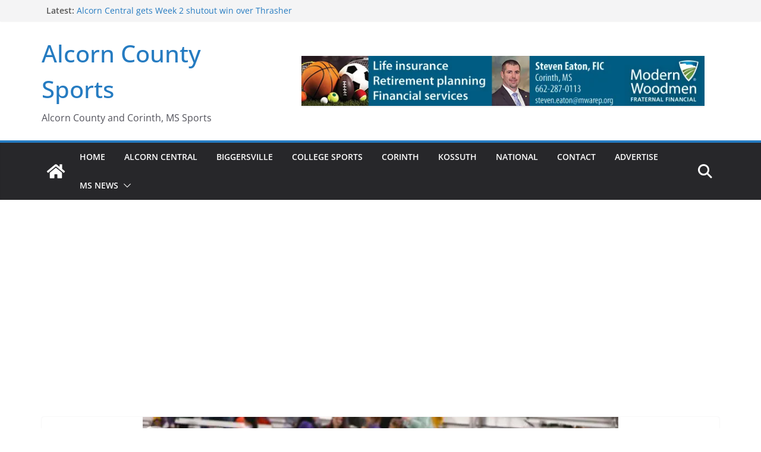

--- FILE ---
content_type: text/html; charset=utf-8
request_url: https://www.google.com/recaptcha/api2/anchor?ar=1&k=6Lf5XCUqAAAAAH4rnShyl0O9a44JTMNk1VZaZ9tt&co=aHR0cHM6Ly9hbGNvcm5zcG9ydHNtcy5jb206NDQz&hl=en&v=jdMmXeCQEkPbnFDy9T04NbgJ&size=normal&anchor-ms=20000&execute-ms=15000&cb=c01qf1vsb98
body_size: 47318
content:
<!DOCTYPE HTML><html dir="ltr" lang="en"><head><meta http-equiv="Content-Type" content="text/html; charset=UTF-8">
<meta http-equiv="X-UA-Compatible" content="IE=edge">
<title>reCAPTCHA</title>
<style type="text/css">
/* cyrillic-ext */
@font-face {
  font-family: 'Roboto';
  font-style: normal;
  font-weight: 400;
  font-stretch: 100%;
  src: url(//fonts.gstatic.com/s/roboto/v48/KFO7CnqEu92Fr1ME7kSn66aGLdTylUAMa3GUBHMdazTgWw.woff2) format('woff2');
  unicode-range: U+0460-052F, U+1C80-1C8A, U+20B4, U+2DE0-2DFF, U+A640-A69F, U+FE2E-FE2F;
}
/* cyrillic */
@font-face {
  font-family: 'Roboto';
  font-style: normal;
  font-weight: 400;
  font-stretch: 100%;
  src: url(//fonts.gstatic.com/s/roboto/v48/KFO7CnqEu92Fr1ME7kSn66aGLdTylUAMa3iUBHMdazTgWw.woff2) format('woff2');
  unicode-range: U+0301, U+0400-045F, U+0490-0491, U+04B0-04B1, U+2116;
}
/* greek-ext */
@font-face {
  font-family: 'Roboto';
  font-style: normal;
  font-weight: 400;
  font-stretch: 100%;
  src: url(//fonts.gstatic.com/s/roboto/v48/KFO7CnqEu92Fr1ME7kSn66aGLdTylUAMa3CUBHMdazTgWw.woff2) format('woff2');
  unicode-range: U+1F00-1FFF;
}
/* greek */
@font-face {
  font-family: 'Roboto';
  font-style: normal;
  font-weight: 400;
  font-stretch: 100%;
  src: url(//fonts.gstatic.com/s/roboto/v48/KFO7CnqEu92Fr1ME7kSn66aGLdTylUAMa3-UBHMdazTgWw.woff2) format('woff2');
  unicode-range: U+0370-0377, U+037A-037F, U+0384-038A, U+038C, U+038E-03A1, U+03A3-03FF;
}
/* math */
@font-face {
  font-family: 'Roboto';
  font-style: normal;
  font-weight: 400;
  font-stretch: 100%;
  src: url(//fonts.gstatic.com/s/roboto/v48/KFO7CnqEu92Fr1ME7kSn66aGLdTylUAMawCUBHMdazTgWw.woff2) format('woff2');
  unicode-range: U+0302-0303, U+0305, U+0307-0308, U+0310, U+0312, U+0315, U+031A, U+0326-0327, U+032C, U+032F-0330, U+0332-0333, U+0338, U+033A, U+0346, U+034D, U+0391-03A1, U+03A3-03A9, U+03B1-03C9, U+03D1, U+03D5-03D6, U+03F0-03F1, U+03F4-03F5, U+2016-2017, U+2034-2038, U+203C, U+2040, U+2043, U+2047, U+2050, U+2057, U+205F, U+2070-2071, U+2074-208E, U+2090-209C, U+20D0-20DC, U+20E1, U+20E5-20EF, U+2100-2112, U+2114-2115, U+2117-2121, U+2123-214F, U+2190, U+2192, U+2194-21AE, U+21B0-21E5, U+21F1-21F2, U+21F4-2211, U+2213-2214, U+2216-22FF, U+2308-230B, U+2310, U+2319, U+231C-2321, U+2336-237A, U+237C, U+2395, U+239B-23B7, U+23D0, U+23DC-23E1, U+2474-2475, U+25AF, U+25B3, U+25B7, U+25BD, U+25C1, U+25CA, U+25CC, U+25FB, U+266D-266F, U+27C0-27FF, U+2900-2AFF, U+2B0E-2B11, U+2B30-2B4C, U+2BFE, U+3030, U+FF5B, U+FF5D, U+1D400-1D7FF, U+1EE00-1EEFF;
}
/* symbols */
@font-face {
  font-family: 'Roboto';
  font-style: normal;
  font-weight: 400;
  font-stretch: 100%;
  src: url(//fonts.gstatic.com/s/roboto/v48/KFO7CnqEu92Fr1ME7kSn66aGLdTylUAMaxKUBHMdazTgWw.woff2) format('woff2');
  unicode-range: U+0001-000C, U+000E-001F, U+007F-009F, U+20DD-20E0, U+20E2-20E4, U+2150-218F, U+2190, U+2192, U+2194-2199, U+21AF, U+21E6-21F0, U+21F3, U+2218-2219, U+2299, U+22C4-22C6, U+2300-243F, U+2440-244A, U+2460-24FF, U+25A0-27BF, U+2800-28FF, U+2921-2922, U+2981, U+29BF, U+29EB, U+2B00-2BFF, U+4DC0-4DFF, U+FFF9-FFFB, U+10140-1018E, U+10190-1019C, U+101A0, U+101D0-101FD, U+102E0-102FB, U+10E60-10E7E, U+1D2C0-1D2D3, U+1D2E0-1D37F, U+1F000-1F0FF, U+1F100-1F1AD, U+1F1E6-1F1FF, U+1F30D-1F30F, U+1F315, U+1F31C, U+1F31E, U+1F320-1F32C, U+1F336, U+1F378, U+1F37D, U+1F382, U+1F393-1F39F, U+1F3A7-1F3A8, U+1F3AC-1F3AF, U+1F3C2, U+1F3C4-1F3C6, U+1F3CA-1F3CE, U+1F3D4-1F3E0, U+1F3ED, U+1F3F1-1F3F3, U+1F3F5-1F3F7, U+1F408, U+1F415, U+1F41F, U+1F426, U+1F43F, U+1F441-1F442, U+1F444, U+1F446-1F449, U+1F44C-1F44E, U+1F453, U+1F46A, U+1F47D, U+1F4A3, U+1F4B0, U+1F4B3, U+1F4B9, U+1F4BB, U+1F4BF, U+1F4C8-1F4CB, U+1F4D6, U+1F4DA, U+1F4DF, U+1F4E3-1F4E6, U+1F4EA-1F4ED, U+1F4F7, U+1F4F9-1F4FB, U+1F4FD-1F4FE, U+1F503, U+1F507-1F50B, U+1F50D, U+1F512-1F513, U+1F53E-1F54A, U+1F54F-1F5FA, U+1F610, U+1F650-1F67F, U+1F687, U+1F68D, U+1F691, U+1F694, U+1F698, U+1F6AD, U+1F6B2, U+1F6B9-1F6BA, U+1F6BC, U+1F6C6-1F6CF, U+1F6D3-1F6D7, U+1F6E0-1F6EA, U+1F6F0-1F6F3, U+1F6F7-1F6FC, U+1F700-1F7FF, U+1F800-1F80B, U+1F810-1F847, U+1F850-1F859, U+1F860-1F887, U+1F890-1F8AD, U+1F8B0-1F8BB, U+1F8C0-1F8C1, U+1F900-1F90B, U+1F93B, U+1F946, U+1F984, U+1F996, U+1F9E9, U+1FA00-1FA6F, U+1FA70-1FA7C, U+1FA80-1FA89, U+1FA8F-1FAC6, U+1FACE-1FADC, U+1FADF-1FAE9, U+1FAF0-1FAF8, U+1FB00-1FBFF;
}
/* vietnamese */
@font-face {
  font-family: 'Roboto';
  font-style: normal;
  font-weight: 400;
  font-stretch: 100%;
  src: url(//fonts.gstatic.com/s/roboto/v48/KFO7CnqEu92Fr1ME7kSn66aGLdTylUAMa3OUBHMdazTgWw.woff2) format('woff2');
  unicode-range: U+0102-0103, U+0110-0111, U+0128-0129, U+0168-0169, U+01A0-01A1, U+01AF-01B0, U+0300-0301, U+0303-0304, U+0308-0309, U+0323, U+0329, U+1EA0-1EF9, U+20AB;
}
/* latin-ext */
@font-face {
  font-family: 'Roboto';
  font-style: normal;
  font-weight: 400;
  font-stretch: 100%;
  src: url(//fonts.gstatic.com/s/roboto/v48/KFO7CnqEu92Fr1ME7kSn66aGLdTylUAMa3KUBHMdazTgWw.woff2) format('woff2');
  unicode-range: U+0100-02BA, U+02BD-02C5, U+02C7-02CC, U+02CE-02D7, U+02DD-02FF, U+0304, U+0308, U+0329, U+1D00-1DBF, U+1E00-1E9F, U+1EF2-1EFF, U+2020, U+20A0-20AB, U+20AD-20C0, U+2113, U+2C60-2C7F, U+A720-A7FF;
}
/* latin */
@font-face {
  font-family: 'Roboto';
  font-style: normal;
  font-weight: 400;
  font-stretch: 100%;
  src: url(//fonts.gstatic.com/s/roboto/v48/KFO7CnqEu92Fr1ME7kSn66aGLdTylUAMa3yUBHMdazQ.woff2) format('woff2');
  unicode-range: U+0000-00FF, U+0131, U+0152-0153, U+02BB-02BC, U+02C6, U+02DA, U+02DC, U+0304, U+0308, U+0329, U+2000-206F, U+20AC, U+2122, U+2191, U+2193, U+2212, U+2215, U+FEFF, U+FFFD;
}
/* cyrillic-ext */
@font-face {
  font-family: 'Roboto';
  font-style: normal;
  font-weight: 500;
  font-stretch: 100%;
  src: url(//fonts.gstatic.com/s/roboto/v48/KFO7CnqEu92Fr1ME7kSn66aGLdTylUAMa3GUBHMdazTgWw.woff2) format('woff2');
  unicode-range: U+0460-052F, U+1C80-1C8A, U+20B4, U+2DE0-2DFF, U+A640-A69F, U+FE2E-FE2F;
}
/* cyrillic */
@font-face {
  font-family: 'Roboto';
  font-style: normal;
  font-weight: 500;
  font-stretch: 100%;
  src: url(//fonts.gstatic.com/s/roboto/v48/KFO7CnqEu92Fr1ME7kSn66aGLdTylUAMa3iUBHMdazTgWw.woff2) format('woff2');
  unicode-range: U+0301, U+0400-045F, U+0490-0491, U+04B0-04B1, U+2116;
}
/* greek-ext */
@font-face {
  font-family: 'Roboto';
  font-style: normal;
  font-weight: 500;
  font-stretch: 100%;
  src: url(//fonts.gstatic.com/s/roboto/v48/KFO7CnqEu92Fr1ME7kSn66aGLdTylUAMa3CUBHMdazTgWw.woff2) format('woff2');
  unicode-range: U+1F00-1FFF;
}
/* greek */
@font-face {
  font-family: 'Roboto';
  font-style: normal;
  font-weight: 500;
  font-stretch: 100%;
  src: url(//fonts.gstatic.com/s/roboto/v48/KFO7CnqEu92Fr1ME7kSn66aGLdTylUAMa3-UBHMdazTgWw.woff2) format('woff2');
  unicode-range: U+0370-0377, U+037A-037F, U+0384-038A, U+038C, U+038E-03A1, U+03A3-03FF;
}
/* math */
@font-face {
  font-family: 'Roboto';
  font-style: normal;
  font-weight: 500;
  font-stretch: 100%;
  src: url(//fonts.gstatic.com/s/roboto/v48/KFO7CnqEu92Fr1ME7kSn66aGLdTylUAMawCUBHMdazTgWw.woff2) format('woff2');
  unicode-range: U+0302-0303, U+0305, U+0307-0308, U+0310, U+0312, U+0315, U+031A, U+0326-0327, U+032C, U+032F-0330, U+0332-0333, U+0338, U+033A, U+0346, U+034D, U+0391-03A1, U+03A3-03A9, U+03B1-03C9, U+03D1, U+03D5-03D6, U+03F0-03F1, U+03F4-03F5, U+2016-2017, U+2034-2038, U+203C, U+2040, U+2043, U+2047, U+2050, U+2057, U+205F, U+2070-2071, U+2074-208E, U+2090-209C, U+20D0-20DC, U+20E1, U+20E5-20EF, U+2100-2112, U+2114-2115, U+2117-2121, U+2123-214F, U+2190, U+2192, U+2194-21AE, U+21B0-21E5, U+21F1-21F2, U+21F4-2211, U+2213-2214, U+2216-22FF, U+2308-230B, U+2310, U+2319, U+231C-2321, U+2336-237A, U+237C, U+2395, U+239B-23B7, U+23D0, U+23DC-23E1, U+2474-2475, U+25AF, U+25B3, U+25B7, U+25BD, U+25C1, U+25CA, U+25CC, U+25FB, U+266D-266F, U+27C0-27FF, U+2900-2AFF, U+2B0E-2B11, U+2B30-2B4C, U+2BFE, U+3030, U+FF5B, U+FF5D, U+1D400-1D7FF, U+1EE00-1EEFF;
}
/* symbols */
@font-face {
  font-family: 'Roboto';
  font-style: normal;
  font-weight: 500;
  font-stretch: 100%;
  src: url(//fonts.gstatic.com/s/roboto/v48/KFO7CnqEu92Fr1ME7kSn66aGLdTylUAMaxKUBHMdazTgWw.woff2) format('woff2');
  unicode-range: U+0001-000C, U+000E-001F, U+007F-009F, U+20DD-20E0, U+20E2-20E4, U+2150-218F, U+2190, U+2192, U+2194-2199, U+21AF, U+21E6-21F0, U+21F3, U+2218-2219, U+2299, U+22C4-22C6, U+2300-243F, U+2440-244A, U+2460-24FF, U+25A0-27BF, U+2800-28FF, U+2921-2922, U+2981, U+29BF, U+29EB, U+2B00-2BFF, U+4DC0-4DFF, U+FFF9-FFFB, U+10140-1018E, U+10190-1019C, U+101A0, U+101D0-101FD, U+102E0-102FB, U+10E60-10E7E, U+1D2C0-1D2D3, U+1D2E0-1D37F, U+1F000-1F0FF, U+1F100-1F1AD, U+1F1E6-1F1FF, U+1F30D-1F30F, U+1F315, U+1F31C, U+1F31E, U+1F320-1F32C, U+1F336, U+1F378, U+1F37D, U+1F382, U+1F393-1F39F, U+1F3A7-1F3A8, U+1F3AC-1F3AF, U+1F3C2, U+1F3C4-1F3C6, U+1F3CA-1F3CE, U+1F3D4-1F3E0, U+1F3ED, U+1F3F1-1F3F3, U+1F3F5-1F3F7, U+1F408, U+1F415, U+1F41F, U+1F426, U+1F43F, U+1F441-1F442, U+1F444, U+1F446-1F449, U+1F44C-1F44E, U+1F453, U+1F46A, U+1F47D, U+1F4A3, U+1F4B0, U+1F4B3, U+1F4B9, U+1F4BB, U+1F4BF, U+1F4C8-1F4CB, U+1F4D6, U+1F4DA, U+1F4DF, U+1F4E3-1F4E6, U+1F4EA-1F4ED, U+1F4F7, U+1F4F9-1F4FB, U+1F4FD-1F4FE, U+1F503, U+1F507-1F50B, U+1F50D, U+1F512-1F513, U+1F53E-1F54A, U+1F54F-1F5FA, U+1F610, U+1F650-1F67F, U+1F687, U+1F68D, U+1F691, U+1F694, U+1F698, U+1F6AD, U+1F6B2, U+1F6B9-1F6BA, U+1F6BC, U+1F6C6-1F6CF, U+1F6D3-1F6D7, U+1F6E0-1F6EA, U+1F6F0-1F6F3, U+1F6F7-1F6FC, U+1F700-1F7FF, U+1F800-1F80B, U+1F810-1F847, U+1F850-1F859, U+1F860-1F887, U+1F890-1F8AD, U+1F8B0-1F8BB, U+1F8C0-1F8C1, U+1F900-1F90B, U+1F93B, U+1F946, U+1F984, U+1F996, U+1F9E9, U+1FA00-1FA6F, U+1FA70-1FA7C, U+1FA80-1FA89, U+1FA8F-1FAC6, U+1FACE-1FADC, U+1FADF-1FAE9, U+1FAF0-1FAF8, U+1FB00-1FBFF;
}
/* vietnamese */
@font-face {
  font-family: 'Roboto';
  font-style: normal;
  font-weight: 500;
  font-stretch: 100%;
  src: url(//fonts.gstatic.com/s/roboto/v48/KFO7CnqEu92Fr1ME7kSn66aGLdTylUAMa3OUBHMdazTgWw.woff2) format('woff2');
  unicode-range: U+0102-0103, U+0110-0111, U+0128-0129, U+0168-0169, U+01A0-01A1, U+01AF-01B0, U+0300-0301, U+0303-0304, U+0308-0309, U+0323, U+0329, U+1EA0-1EF9, U+20AB;
}
/* latin-ext */
@font-face {
  font-family: 'Roboto';
  font-style: normal;
  font-weight: 500;
  font-stretch: 100%;
  src: url(//fonts.gstatic.com/s/roboto/v48/KFO7CnqEu92Fr1ME7kSn66aGLdTylUAMa3KUBHMdazTgWw.woff2) format('woff2');
  unicode-range: U+0100-02BA, U+02BD-02C5, U+02C7-02CC, U+02CE-02D7, U+02DD-02FF, U+0304, U+0308, U+0329, U+1D00-1DBF, U+1E00-1E9F, U+1EF2-1EFF, U+2020, U+20A0-20AB, U+20AD-20C0, U+2113, U+2C60-2C7F, U+A720-A7FF;
}
/* latin */
@font-face {
  font-family: 'Roboto';
  font-style: normal;
  font-weight: 500;
  font-stretch: 100%;
  src: url(//fonts.gstatic.com/s/roboto/v48/KFO7CnqEu92Fr1ME7kSn66aGLdTylUAMa3yUBHMdazQ.woff2) format('woff2');
  unicode-range: U+0000-00FF, U+0131, U+0152-0153, U+02BB-02BC, U+02C6, U+02DA, U+02DC, U+0304, U+0308, U+0329, U+2000-206F, U+20AC, U+2122, U+2191, U+2193, U+2212, U+2215, U+FEFF, U+FFFD;
}
/* cyrillic-ext */
@font-face {
  font-family: 'Roboto';
  font-style: normal;
  font-weight: 900;
  font-stretch: 100%;
  src: url(//fonts.gstatic.com/s/roboto/v48/KFO7CnqEu92Fr1ME7kSn66aGLdTylUAMa3GUBHMdazTgWw.woff2) format('woff2');
  unicode-range: U+0460-052F, U+1C80-1C8A, U+20B4, U+2DE0-2DFF, U+A640-A69F, U+FE2E-FE2F;
}
/* cyrillic */
@font-face {
  font-family: 'Roboto';
  font-style: normal;
  font-weight: 900;
  font-stretch: 100%;
  src: url(//fonts.gstatic.com/s/roboto/v48/KFO7CnqEu92Fr1ME7kSn66aGLdTylUAMa3iUBHMdazTgWw.woff2) format('woff2');
  unicode-range: U+0301, U+0400-045F, U+0490-0491, U+04B0-04B1, U+2116;
}
/* greek-ext */
@font-face {
  font-family: 'Roboto';
  font-style: normal;
  font-weight: 900;
  font-stretch: 100%;
  src: url(//fonts.gstatic.com/s/roboto/v48/KFO7CnqEu92Fr1ME7kSn66aGLdTylUAMa3CUBHMdazTgWw.woff2) format('woff2');
  unicode-range: U+1F00-1FFF;
}
/* greek */
@font-face {
  font-family: 'Roboto';
  font-style: normal;
  font-weight: 900;
  font-stretch: 100%;
  src: url(//fonts.gstatic.com/s/roboto/v48/KFO7CnqEu92Fr1ME7kSn66aGLdTylUAMa3-UBHMdazTgWw.woff2) format('woff2');
  unicode-range: U+0370-0377, U+037A-037F, U+0384-038A, U+038C, U+038E-03A1, U+03A3-03FF;
}
/* math */
@font-face {
  font-family: 'Roboto';
  font-style: normal;
  font-weight: 900;
  font-stretch: 100%;
  src: url(//fonts.gstatic.com/s/roboto/v48/KFO7CnqEu92Fr1ME7kSn66aGLdTylUAMawCUBHMdazTgWw.woff2) format('woff2');
  unicode-range: U+0302-0303, U+0305, U+0307-0308, U+0310, U+0312, U+0315, U+031A, U+0326-0327, U+032C, U+032F-0330, U+0332-0333, U+0338, U+033A, U+0346, U+034D, U+0391-03A1, U+03A3-03A9, U+03B1-03C9, U+03D1, U+03D5-03D6, U+03F0-03F1, U+03F4-03F5, U+2016-2017, U+2034-2038, U+203C, U+2040, U+2043, U+2047, U+2050, U+2057, U+205F, U+2070-2071, U+2074-208E, U+2090-209C, U+20D0-20DC, U+20E1, U+20E5-20EF, U+2100-2112, U+2114-2115, U+2117-2121, U+2123-214F, U+2190, U+2192, U+2194-21AE, U+21B0-21E5, U+21F1-21F2, U+21F4-2211, U+2213-2214, U+2216-22FF, U+2308-230B, U+2310, U+2319, U+231C-2321, U+2336-237A, U+237C, U+2395, U+239B-23B7, U+23D0, U+23DC-23E1, U+2474-2475, U+25AF, U+25B3, U+25B7, U+25BD, U+25C1, U+25CA, U+25CC, U+25FB, U+266D-266F, U+27C0-27FF, U+2900-2AFF, U+2B0E-2B11, U+2B30-2B4C, U+2BFE, U+3030, U+FF5B, U+FF5D, U+1D400-1D7FF, U+1EE00-1EEFF;
}
/* symbols */
@font-face {
  font-family: 'Roboto';
  font-style: normal;
  font-weight: 900;
  font-stretch: 100%;
  src: url(//fonts.gstatic.com/s/roboto/v48/KFO7CnqEu92Fr1ME7kSn66aGLdTylUAMaxKUBHMdazTgWw.woff2) format('woff2');
  unicode-range: U+0001-000C, U+000E-001F, U+007F-009F, U+20DD-20E0, U+20E2-20E4, U+2150-218F, U+2190, U+2192, U+2194-2199, U+21AF, U+21E6-21F0, U+21F3, U+2218-2219, U+2299, U+22C4-22C6, U+2300-243F, U+2440-244A, U+2460-24FF, U+25A0-27BF, U+2800-28FF, U+2921-2922, U+2981, U+29BF, U+29EB, U+2B00-2BFF, U+4DC0-4DFF, U+FFF9-FFFB, U+10140-1018E, U+10190-1019C, U+101A0, U+101D0-101FD, U+102E0-102FB, U+10E60-10E7E, U+1D2C0-1D2D3, U+1D2E0-1D37F, U+1F000-1F0FF, U+1F100-1F1AD, U+1F1E6-1F1FF, U+1F30D-1F30F, U+1F315, U+1F31C, U+1F31E, U+1F320-1F32C, U+1F336, U+1F378, U+1F37D, U+1F382, U+1F393-1F39F, U+1F3A7-1F3A8, U+1F3AC-1F3AF, U+1F3C2, U+1F3C4-1F3C6, U+1F3CA-1F3CE, U+1F3D4-1F3E0, U+1F3ED, U+1F3F1-1F3F3, U+1F3F5-1F3F7, U+1F408, U+1F415, U+1F41F, U+1F426, U+1F43F, U+1F441-1F442, U+1F444, U+1F446-1F449, U+1F44C-1F44E, U+1F453, U+1F46A, U+1F47D, U+1F4A3, U+1F4B0, U+1F4B3, U+1F4B9, U+1F4BB, U+1F4BF, U+1F4C8-1F4CB, U+1F4D6, U+1F4DA, U+1F4DF, U+1F4E3-1F4E6, U+1F4EA-1F4ED, U+1F4F7, U+1F4F9-1F4FB, U+1F4FD-1F4FE, U+1F503, U+1F507-1F50B, U+1F50D, U+1F512-1F513, U+1F53E-1F54A, U+1F54F-1F5FA, U+1F610, U+1F650-1F67F, U+1F687, U+1F68D, U+1F691, U+1F694, U+1F698, U+1F6AD, U+1F6B2, U+1F6B9-1F6BA, U+1F6BC, U+1F6C6-1F6CF, U+1F6D3-1F6D7, U+1F6E0-1F6EA, U+1F6F0-1F6F3, U+1F6F7-1F6FC, U+1F700-1F7FF, U+1F800-1F80B, U+1F810-1F847, U+1F850-1F859, U+1F860-1F887, U+1F890-1F8AD, U+1F8B0-1F8BB, U+1F8C0-1F8C1, U+1F900-1F90B, U+1F93B, U+1F946, U+1F984, U+1F996, U+1F9E9, U+1FA00-1FA6F, U+1FA70-1FA7C, U+1FA80-1FA89, U+1FA8F-1FAC6, U+1FACE-1FADC, U+1FADF-1FAE9, U+1FAF0-1FAF8, U+1FB00-1FBFF;
}
/* vietnamese */
@font-face {
  font-family: 'Roboto';
  font-style: normal;
  font-weight: 900;
  font-stretch: 100%;
  src: url(//fonts.gstatic.com/s/roboto/v48/KFO7CnqEu92Fr1ME7kSn66aGLdTylUAMa3OUBHMdazTgWw.woff2) format('woff2');
  unicode-range: U+0102-0103, U+0110-0111, U+0128-0129, U+0168-0169, U+01A0-01A1, U+01AF-01B0, U+0300-0301, U+0303-0304, U+0308-0309, U+0323, U+0329, U+1EA0-1EF9, U+20AB;
}
/* latin-ext */
@font-face {
  font-family: 'Roboto';
  font-style: normal;
  font-weight: 900;
  font-stretch: 100%;
  src: url(//fonts.gstatic.com/s/roboto/v48/KFO7CnqEu92Fr1ME7kSn66aGLdTylUAMa3KUBHMdazTgWw.woff2) format('woff2');
  unicode-range: U+0100-02BA, U+02BD-02C5, U+02C7-02CC, U+02CE-02D7, U+02DD-02FF, U+0304, U+0308, U+0329, U+1D00-1DBF, U+1E00-1E9F, U+1EF2-1EFF, U+2020, U+20A0-20AB, U+20AD-20C0, U+2113, U+2C60-2C7F, U+A720-A7FF;
}
/* latin */
@font-face {
  font-family: 'Roboto';
  font-style: normal;
  font-weight: 900;
  font-stretch: 100%;
  src: url(//fonts.gstatic.com/s/roboto/v48/KFO7CnqEu92Fr1ME7kSn66aGLdTylUAMa3yUBHMdazQ.woff2) format('woff2');
  unicode-range: U+0000-00FF, U+0131, U+0152-0153, U+02BB-02BC, U+02C6, U+02DA, U+02DC, U+0304, U+0308, U+0329, U+2000-206F, U+20AC, U+2122, U+2191, U+2193, U+2212, U+2215, U+FEFF, U+FFFD;
}

</style>
<link rel="stylesheet" type="text/css" href="https://www.gstatic.com/recaptcha/releases/jdMmXeCQEkPbnFDy9T04NbgJ/styles__ltr.css">
<script nonce="Z-j-dI_ExnmOhtOKSaLMIQ" type="text/javascript">window['__recaptcha_api'] = 'https://www.google.com/recaptcha/api2/';</script>
<script type="text/javascript" src="https://www.gstatic.com/recaptcha/releases/jdMmXeCQEkPbnFDy9T04NbgJ/recaptcha__en.js" nonce="Z-j-dI_ExnmOhtOKSaLMIQ">
      
    </script></head>
<body><div id="rc-anchor-alert" class="rc-anchor-alert"></div>
<input type="hidden" id="recaptcha-token" value="[base64]">
<script type="text/javascript" nonce="Z-j-dI_ExnmOhtOKSaLMIQ">
      recaptcha.anchor.Main.init("[\x22ainput\x22,[\x22bgdata\x22,\x22\x22,\[base64]/[base64]/[base64]/[base64]/[base64]/[base64]/[base64]/[base64]/[base64]/[base64]/[base64]/[base64]/[base64]/[base64]/[base64]\\u003d\\u003d\x22,\[base64]\x22,\x22wrMXMMOyI8OYw5nDrCLCtsOEwqHCuGbDpD01b8O4ScKZY8Khw5gfwq/[base64]/CsVDCjsKWwo0dwrHDmnHCnFJvwoQEw7TDvBsXwoQrw5jCl0vCvSFVMW5QSTh5wrXCjcOLIMKkViABb8OTwp/CmsO4w73CrsOTwrcFPSnDqz8Zw5AsR8OfwpHDukzDncK3w5wkw5HCgcKJaAHCtcKlw4XDuWktOHXChMOHwpZnCF5odMOcw7zCgMOTGHIZwq/Cv8Odw6bCqMKlwrshGMO7bMOgw4Mcw5fDnHx/bTRxFcOBVGHCv8OaTmB8w4jCqMKZw55dNQHCohfCq8OlKsOBaRnCny9Qw5ggKm/DkMOaYMK5A0xGdsKDHFdDwrI8w6jCtsOFQzfCt2pJw5jDhsOTwrMgwp3DrsOWwpjDi1vDsQdzwrTCr8OJwoIHCWhPw6Fgw7gHw6PCtlJhaVHCmizDiThWHBw/FcO0W2kFwr90fz1tXS/[base64]/[base64]/Di3Qww4pLHQgrUC9CwrFhw4bCvwLDswLCjUt3w4McwpA3w6FVX8KoIX3DlkjDtsKYwo5HMUlowq/ClyY1VcOTSsK6KMO4ARkHBsKJCg59wr0vwoBtcsK4wpLCp8Kka8OHw7HDtEB8HEDCn3DDlcKJQGTDjsO+XidRNMO2wrU3IVrDvgvCpg7Dv8K3OkvCmMO4wp8JJzc/[base64]/Chz3DtMOGw5XDgMKrQ8KMw7XDnAwBAsO8w6AsM043wqjDvTDDgi8iJGTCmlPDrRhVbMOzOykKwqULw5l4wq/[base64]/DhA9vXwfCs0DDv8KcBgfCiVl/w6/CvMO1w7TCtkk6w6JDJFLChiFZw6HCkMOrEsOPORAFBkTCiRTCtcOpwofDiMOowonDmcO0woxmw5jCs8O/WxhiwpJOwo/Cj3LDhsK+w499XcOjw6A1CMOrw6ZXw6wAFlHDu8ORB8OqUMOtwojDtsOUw6R3cmU5w43Do2dfbXvCgsOxAh93w4nDhsK9wqxGSMOoMFB2E8KBJcO/wqfCjsKBIcKKwo/CtcK9b8KSGcOvQTVhw7UaeSUcScOKK1JoWDrCmcKBwqcmV2JdKcKMw63CpREtBzJ6K8KZw7HCjcOMwqnDssKTJMOXw6fDvMK/V1PCrcOZw4nCu8KmwqJBVcO+wrbCuH7DiTPCksOyw6vDv17DjUoeLGo2w5M2AcOiAMKGw6tuw4oewp/Dr8O3w6YGw4TDlG8lw7o5U8KGGRnDtAZhw6Bxwop7ZQjDjjIUwpYRcMO+woMvBMO/woorw4d5R8KudWoSD8KPOsKNXn4Cw4VTXlfDpMO/BcKVw6XChj/DkEjCp8O/w77Du3dVbsOLw63CpMOhfMOiwpVRwrnCrsOJeMKabsOBw4zDvsOXAGA0woofP8KCNcO+w5PDmsKVKRRcYsKxRcOEw4wZwrLDj8OcKsKOZcKwPkfDqMKDwqxkZMKtLRpIN8O+w4t9wocoW8OPEcOVw59dwoBcw7TDrsOyHwrDhMOpwpE3Dz/DuMOSP8OkZ3/Ck0rCoMOTPmkxIMKiMcOYIDQucMO7AcOVW8KaAsO2KzQ1KEUTRMO3RSgrf2jDl2A2w54Ff1pZHMO9HlPCh3UAw7VXw4MCbV5jwp3ChcKIZzN9wp9swohNw5TDnmTDu0nDncOffgTDgk3CtcOQGcKhw7QwdsKAOT3Dt8ODw6/DhGHDnEPDhVwTwqrCi03DiMOjQcOZDyF5AyrCv8KBwrU7w7xqw5YVw4vDtMKlL8K3dMK+w7RZfTZNdcOFTHMtwpA7AkRDwqBKwoliZS8mJzxUwpPDti7DrUzDhcO6w682w4vCuEPCmMOFECbDi1hNw6HDvB1NPDXDmTBhw57DlGU5wqHCpcO5w63DlyHDum/CoEBEOwEQw5DCuBggwoHCmcK8wqXDtl4Cwqo+Dk/CryNFwp/[base64]/[base64]/d8K6w6nDrw7CssOMccKfAmHDr8OQQh5zwpvDs8KzY07CmR8cwoDDkFJ8InV9PHZnwr9BdD5dw6zCjQtIUHDDj07DsMOIwqpxw6zDo8OmGsOwwrc5wo/CjTVCwqPDgVvClyFnw6Vkw4JoS8KnNcO2Q8KZw4huw7jCjQVJwo7DmUNFw70Jwo5FJMO4wp8jMsK/csO2wptnAMKgDVLCsizCtMKMw7IrIsO8w5/DoFzDtMOCaMOEJsOcwoY1NGBVwpN1w63CnsOIwrkBw5peFDQbHynDscKcVsKzwrjDqsKPw74Kwq5WDcOIKj3CpsKTw7nChcO4wo0gMsKNeTfCpsKqwpjDhFN/J8OBIyvDon7CsMOzJzo5w5ZdFcO+wpfCgWVID3Rtwq7CkA/DisKGw5bCu2TCssOHN2vDsUYzwrFww4TCkELDisKAwoLCmsK8OEwrL8OqV38Sw4/DtMO9SQgFw4ARwpbCjcKATVgYGcOiwqEeOcKvIHpywobDp8KYwrttd8K+a8KTwr4fw4svWMOkw5sJw4/CkMOWOUzDrcK4w6ZCw5M9w4HDscOjMX9+QMOgB8OxTijDizbDhMKawo8EwpNjwqrCgFEUWHXCsMKKwq/DuMK7w5XCkiQtRkkBw4gKwrLCvEEtCn3CrEnDusOcw57DsyPCn8OvVnPCk8KlGRbDiMO4w6wmecOQw5XCoXTDvsOZEMKzYcKHwpvDqRTCo8KUdsKLw6nDmQhJwpNWc8OHwrbDkEQ+wr8/wqfCnE/CsA4Tw6bCpk7DhFBIM8OzZzXClyhhP8KATEUGXcOdS8KkFVTCiQXDqsO1f25gw6xiwocRNMK8w4nCjsOeTlHCj8KIw4gSw6B2wqJ0ZUnDtsO5wpkxwoHDhR3CvQXCocO5EMKcbwY/[base64]/w6Fyw67CtcKtfcOjOjl6wqZIK19zwpFLwrrCvALCiyzChcKvwprDvMKZRjXDg8KFSVxEw7/CrDc+wrgjaiNZw5bDssOiw4bDvsK7dMKxwprCp8ODA8OuW8OhRsOZwr8hRcK4D8KfFcOoIGLCtm7CuVjCusOxeUHCjsKHV2nDjMOqEsKJacKaJ8O7wobDsTbDqMOxwqsLE8KgcsOQGURQRcOnw5/Ck8Klw74Zw57DuDfCgcKbNSjDg8K8Yl1/[base64]/w7Rjw4zCjkXCtcOawqrCuw5XfcOCwpdlw5w+w6kuQWLDvnlXQz/CuMO7wr/Cv0B8wrYqw6wGwpPCrcOBasKfFm3DvMOXwq/[base64]/[base64]/[base64]/[base64]/w4V4VkfCisK2dTjDsMOAFsO1LVjCk8KscS4BJcOYb2jCpsKWe8KSwqfDmw9ewo3CvVclIMK7I8OtR0EuwpTDlTx/w4cBMDg0KTwuNsKRcR8+wqsIw53Clh4zYgrCsBnCrcK1ZnpWw6FrwoxWasOyM2hHw5/CkcKww7gzw5nDukTDoMOhAS0mcxoPw5cbfsOnw6PDiCcEw6fCqRAZfxvDtMOgw7bDpsOfwqASwonDri1LwprChMO8DcOlwq4wwobDjA/DosOLHgdiGcKXwrk0SEsxw4YZHWIoFMKxF8KxwoLCgMORC08fZjtqeMKYw50dwqZ8EmjDjSg5wprDsUgEwrk8w5TCmh8pfX/Dm8Otw4JZbMOwwrbDiCvDjMOlwrjDisOFasOAwrTColw6wpNufMKJwrnDoMONJSIZw7PDtiTCkcO/IE7DosOtwqrCl8OLwo/DtUXDtcK4w4PCqVQsIXs3TQFPCcKUO0kFTgRmGgnCvjPCnHlPw5TCkSFgY8Kgw7hEw6PCiyXDrifDn8KPwo9VKkt1asOVdxbCmsOwAQLDncO5w6dOwrd2GcOUw45AdcKtd3h/ZMKVwpPDviE7w6zCiUzCvmvCm1zCn8O7wpN1wonCuyfDn3dhw6Nmw5/CucOGwoJTYA/DnMOZbitBEGYJw6wzDHnDocK/UMObI0l2wqBaw6NENcKfasOVw7nDh8Ofw6rCuyR/bcKMOCXCgkZMTAMHw5E5R1AxDsKUM3wafEhAJnhfcR91OcOsGSN3wobDjHLDksKdw58Pw6bDujPDql5afMOUw7nCp10/H8KSbWHCm8O2w5wFw7TCkSgTwoXCocKjw7XDrcKDY8KSw5nDmghOTMOpwr1RwrcAwolIDXIaE3oCLcK/wqLDq8KjM8OLwq3CvTBow6PCjE1LwrRTw6Ucw5YIacOIM8OCwrwobcOsw6k8GCB8wo4DOmNBw5IxIMOIwrfDpAzDvcKVwrbDvxzCqifCk8OKI8OKesKCwpcnwqEhE8KgwqolfcK+woouw6bDiDHDumRvZT7DpCRkCcKPwqPDnMO9dm/[base64]/CjEDCuBDDksOvw7pFw7B9w711bDfCpkjDhDTDoMOHVXgSecOzAkUaSxzDj2RvTijCgEgcMMOew5hOAjIWXTvDosKwNHNRwpbDgCPDg8KFw5IWB2jDlcKJZ3LDuSAhVMKAbFo1w4bCim7DqsKvw7xpw6ESK8K5c2XCscKLwoZsf3bCmsOVNRXDpMOPesKywrjDnSc/wqzDvWQFwqhxEcKpahPCqArDoUjCpMOTB8KPwoA6CMKYBMOXW8KFIcKecQfCngEFRsKCccKnTC0nwo3DtcO9w58tBcOCbFXDv8KTw4nCvFk5fsOKw7cZwqgIwrHCpjotScKVwoxuBsOXwqEufXpmw5jDs8K/E8Kzwq3DncKJJsKJPz3Dl8OawrZ6wprDpMKiwqfDt8KmZ8OxJy0Ew7Y9T8K1ZsOOTQcJwpkrElnDtFFKOlYgwoTCmMK7wrggwoXDlMO7ejvCqz3Cu8KHGcO1wprCuW3ClMOHAcONBcOPZnNmwr1/RMKIUcOnMcKuw5TDrS/Dp8K6w7gfC8OVEWzDlHlTwpQzScK/PT9cMMOVwrZuZHjCunTDu37CpxPCrUtfw6wgwobDmlnCqBwQw6tYw57CrxnDncO3TXnCoF/CisOxwpbDlcK8MTzDpcKJw6MtwpzDhsK7w7nDoz1GFWwBwpFmw7kvKyPCrQArw4jCoMOoDR5XGMK/woTCpX5wwphfRcONwrI+WTDCmEPDhcOSZMKvTB4IMsOUwqgJwqDCsz5GMnszPChOwoDDh29lw5AVwqYYDG7CrcKIwrXClg1HQcK0OcO8wqA+MCIdwrwzM8K5V8KLYk5jNzjDsMKKw7bDjcOAbsO6w67Crwkiwr7DhsKpR8KUw49ZwonDmkQ1wpzCtcKhDsO2BcKNwo/CsMKbRMOjwrBHw4TDhMKJYRYTwrTCgENzw4JBKGlCwqvDhwrCvEHDhsOjegHCvcOxdUdachgwwokudAEKdMOjRhZ7CVAcCxV5N8O5M8O/E8KgMcKzw7oXJcONP8OPKkTDg8O9GQ/DnRPDqcOLa8ODXn1IY8K2ckrCpMOiZsOdw7ZQf8OFTGzCsjgdX8KfwrzDnnLDnMKEKjICIzHCojV3w70/ZsOww4rCuDRrwqA7wqjDnhPCvk/CgWrDrMKbwp9+JMKkJsKRw4tcwr/DozrDhsKcw5HDtcO3BMKxTcOBbDQMwpTCjBfCuBXDg2B2w6ZZw4bCi8KSw7lmHcOKA8Odw7jCvcKbWsO+w6fCsQTCpALCkT/CgF97w6lcfMKrw7BlSWQcwrvDs3tcXT/DiSnCrcOsXx11w4rCnDbDmHAvw7lYwofDjsOhwrtgXcOoCcK3ZcOxw64FwpHCmTswKsK/GsKmw57CqcKpwonDhsKRcMK2w4TCjMONw5bCm8KFw403wrJURQ0NO8Kbw73DhMO4HU1SJFwbwpx5JTzCq8OnI8KHw7nCrMOtwrrDt8OsJMKUGR7Dh8OSAMOVWgvDksK+wrx+wq/DsMOfw4LDqzDCpS/[base64]/DusKawoHDtCnCpMOyw6FCw6IZwrJjwojDr8OJwpLCkB1yVi1ISz84w57DjsOnwojCr8Kmw5LDnWXDqhEZMV5AKMK6emDDhTZAw7TCh8K3dsOJwppHQsK8wrXDqcOKwrkPw5PCuMOrw6/[base64]/[base64]/CkEJlIcKiZ8Kswqdlw751GjvCtRM9woZTGcO7NQxGw6EowqpRwqw/[base64]/DnkrDp1LDk8OaCsOswozDrsKsw4LDisKHLwNQwpx6wpPDsldZwp3DpsOMw6MAwrwXwpnCpcOech3Dqw/DncOFwroAw5c6X8Kcw4XDiEfDnMOaw57Do8KnfjTDssKJw7XDnB/DtcKQUDPDk3svw7LDv8OFwrY5AMO9w5jCjWdlw4lQw5XCosOvN8OvHTbCisOweEPDsHsOwqfCoBkewp1ow5kwf23DhGN/w41Iwoomwot5w4Zjwo1kUELCjVXCg8K6w4fCtMKbw40jw4ZDwoBrwoTCncOpDSsdw4cXwq4wwqrCozbDt8OTecKpMXrCpXMrU8O9WnZ4CMKowpjDlFnCiRYuw51zwo/[base64]/CjDRRYi3Dq8O6OMOEO8Obw7sSw4wNecOSJGNZw5zDh8OWw6rDssKrNHI/XcOMRsKpw4vDt8OmHsKrA8KuwoN7N8OuYMO9WMOPMsOkWMOkwqDCkilvwqNdXMKxbVVfJMKjwqTDpxvCngFIw5rCqynCv8KTw5rDgi/[base64]/wrXCk8K7ZW4UHMKUw6VNwqwial/CvH7Dr8KkwrbDrsOxHsKkw4fCjcO1DWgBbRN1d8KjdMKdw6vCnG3Dl0IrwrTCmMK8w5HDhCHDonLDgR/DsnXCoWQNw70Iwr8+w59TwobDn2s8w5Jcw7fCrsOICsK8wooOfMKNw4bDgkHCp3NGDXBfMMOgT0PCmsK5w6BQcQjDmMK1A8OxChNfwpd/fnZoIwFowrFRZjkOwoAEwoAHUsOHw7tRU8Ouw6zCmm9zZMKHwoLCi8KCRMOxcMKnbXrDs8O/[base64]/[base64]/[base64]/CiDk5w5QuGW5jwqgvTcO0TzVIw7PDkQrDusKfw61owrbDrsO+w7jCnzYeE8KcwozCs8OgR8KEaULCrxfDrijDlMONbMKMw4dMwrfDij0TwrQ7wqTCmTsrw6LDphjDu8KNwpTCs8K6EMKjB2hgw7zDiQIPKMKRwr8qwrh/[base64]/DjsOqbzjDim/[base64]/CjMOWw53CqMKGR8OncHTDoztsw7kYw6ZMHzbCucK2HsKdw7ByQMOJY1HCoMOKwqHCiA4Jw6N1BMK6wrdJZsK/aWQHw50VwoTDiMO3wpJuw4QSw5sOZlrDpMKNwrLCt8OmwoAHDMOiw6XCllQWwpTDosOwwqjCh10IT8ORwqQmLyFMAMOSw5rDicK5wrNcFj92w4gTwpXCnADDniZwYMO1w4zCtRHCmMKaZ8OyP8Ktwo9NwqtXMD9Ew7DDnH/CvsO8K8OSwq9cwodFC8OuwrFiw6rDkCgEKxcNR0sYw4xnI8K/[base64]/[base64]/[base64]/DlWtkbyHDrsOOwrjDpMKPdcKnw4MDdD/CmMKBRDMrw6/CgMOnw4cow7MHw6jDm8ObbwFAR8KQHsKww4jCnsKOc8Kqw6MYJsK6wobDmB1zV8OMNMOLJcO9dcK5JwzCssOLfEczZRcYw6xDNE4BIMOKwoJdJlZBw54mw4TCpRrDsBFXwotiRzTCq8KWwqAxD8OXwrkuwq/Cs0zCvDF2FVjCicKXOMO9G3HDvVPDtDYZw7LCl3lvCsKFwpVMCjHDsMOawq7Dv8Orw6TCiMOaW8KHEsKUFcONaMOPwqhwcMKveBgLw6zDu1LDucK/[base64]/G8KAworCosO6wqXDg1HDoDfCrcKwU8KcPnN6wrgQLR5MHsKww50DOMOyw7fCrsK/K38xBsK1w7PCkRFTw4HCvlrDpHMYwrFLCgFtw6HDn0UcW2rCgm90wqnCmzrClXgtw7ZiS8KMwprDvjnDlMONw5IMw6vDt3tzwrMUe8KmYMOUTcKrRlvDtClkF3gIF8O0AggMwqjCu3/DscOjw5rCqsKYTSg+w6taw613e35Pw4/[base64]/CmDcpw6rCvMKaO8K+KQ3DrzcNwrDDmcKYwqnDlsKmw65SD8Onw6AYOcKiMWMdw6XDgXotZHo8JH/DqBDDphJAfD7DtMOQw7duWMKZDTJtw4VIcsOuwrV4w7HCigMXeMKzwrshUsKdwoYvQFtVw604wqYUwpTDu8Knw4XDlV5yw6gpw5LDiiE/UcOZwqh2WcKpGnLCpRbDjFoRXMKvGWbClyJgG8KfCMKow6/CjxTDjFMJw6IKwrp3w48zw4PDgMOFw6fDg8KzRCbDgAYGGX9PJTcrwrRbwq0BwpZWw5VRGCLDqRjCucKAwoYFw79ew7/[base64]/wpTDoMO1woFdYw/[base64]/AcK1HykQBsOtw6PCiTDCm3c4wp/DpcOawq/ClMOJw77Dq8K5wqUow7/ClcK7LcO/wo/CvRQjwqAPeCnCu8KMwqnCiMKdRsOEPmPDncOwDBDDvHXCucKuwqQvUsKFw7vDjAnCgMKZMlpFHMKRNMO8wqfDnsKNwoA7wojDl28cw7rDjMKBwqxEFMOoDcKwbnTCmsOwEMKmwo84KgUNRMKBw4JqwpdQIcKsBMKIw6/CoQvChcOpL8O2bVXDjcOAZsO6GMKaw5QUwr/[base64]/DrAAKZcKyw7JtwozChMOgw6HCrHAWE3jCmsKcwoUewrLCjTNGBcKiKMKgwoZVw6g4PALDhcK/woDDmRJ9woXCgnI/[base64]/[base64]/w6hxKcOZecK5cMOpKMOMwr1Owr0Sw5LCiE4pwrTDgGJDwq3CgxlQw4TDlEZ+ckBSasKAw78UPsK8JsOnNsOuA8O+QmwpwpE5GRLDgsOXwobDpEjCjH8Iw5deNcO7AMKUwo/Dt2NmYMOpw53DthFiw4PCg8OSwpAzw5DCm8KnVT/CtsKTGnYiw5jDisKfw7o/[base64]/G1rDtMKpw6tqwpZqSlvDrnoHcsKHwpFUA8ODFxbCvMK/w57DnADDncKGwrtMw6FzQsK4NsKKw4rDn8OufBDCscKLw63Ct8OEawTCjQrDkRNzwoZuwqDDm8O2TWHDtC/DqsOzMTjDm8OjwqQGc8ODw7ghwpw1IgR8ZsKMKznCtMO/w6UJw7LCpsKGwo9VODDCgHPDpggtw6Ilwp9DEQh4woJbWxDCghVIwr/Cn8K2ThELwr1ew40lwrLDnjXCqgHCs8Osw53DnMO3KwROVcKPw63DtQnDtzU+DcKKHMOJw7kEAcKhwrfCisKgwp7DnsOCFSt4UB7Dl3fCkMOWwq/CqTUXw4zCpMOcHlPCpsKvQcO6GcOIwqvDmw3CliduRGjDsUpEwpHChTRQe8KvD8KHan/[base64]/DpFnCn8KTEEfChUHDrlBbJcO0w68Sw5fCscKPTi9VDmINKcOzw5DDssOPwr/Dq1dqw7xgbFvCuMOnI0fDhcOBwosWMMO6wprCkDwrQsK3NhHDsiTCvcKmT3Riw6d/XknDrxsWwqPCgxnDkn4KwoNpw7bDniQGDcK0dcKPwqcRw4IIwr06wrTDv8KuwpLDgyXCmcO7HSvCt8OsSMKVTkrCsgp0wrddJ8KIw7PDg8Kww7FLwqtuwrwvTRjDom7CiCMtw6nCnsOXMMOke1F0w4p9wo7CrMKpwr/CncKpw6LCgMKVwqlfw6IHKgADwq8qVMOpw4nDlg96Kz8CbcOPwpvDicObK3LDt1vCtyFjGMKWw4DDs8Kdwp/CjWoawqbChMO7W8O4wp0ZHyvCvMOLYgszw7DDsA/DkWBSw4FLDERkEUHChWXChcKKWxLDssKVwrc2TcO+wq7DhcOaw5TCrcKFwpXCrjfCu1zDusOkUljCqMOLcBbDvcOSwrjDs0jDr8K0NALCnMKEZ8KrwqrCjzrDiRlCwqsNMTzCm8OEFcO/TMO/[base64]/[base64]/DlzkgeMK1w5nDhx3Dl8K3YV8wwr0ZwrEUwrBRE3sQw7Z2w6LDhDJrAsKTO8KwwoFhLncpOhXCmxkow4PDnUHDgsOSWmHDosKJcMOMw6HClsO4KcOMTsOUCSPDh8OrLhBsw6wPZMKRMsOVwozDhAM5NU/DhTAkw5Yuw4kEZTsQGcKGWcOewocDwr8fw5deUMKSwrh/w71dQcKMV8OHwpcow6LCn8OtPAF5KijDmMO/worDkcOqw7HDlsKGw6U/JXTDgcOdcMOVw6fCtyxFdMKOw7hScyHDrsKhw6XDijzCosKoIxPCji7CqVA0RcOWOV/DtMO0w6pUwobCilNnKH4/[base64]/Dh8OawqQlw5/ChsKhw6rDgg/DlDHDgG5XwrVOJWrDvMOkw5LCqsK5w6jCi8OnW8KPWsOyw6nCsX/CusKRwqVOwoTCnHVywoDDicKgHGUIwoDCgHHDrBnDg8Otw7zCqlASw7FywovDnMKLB8K0NMOmQGAYPQgFYcKBwqQfw6wcb000bsO6Blc1CRnDiyh7VcOIKjUgAMKwNHbCkXjCiSdmwpRtw63DkMK/w51jw6LDtjkqdRZFwqjDpMOSwqjDoh7ClRvDmsKzwrIBw5XDh19PwqfDvzHDo8Kow7TDq246woITw6dxw4XDjH/[base64]/[base64]/CmXsxw7/DpcO1HhjDrRl8wr9CPipcK23CisOAYn1Uw5lbwoImbGB+Z0k/w5XDosKMw65hwrh6HHMiIsKSIkcvbsKlw4TDksKCWsOxIsOtw4zClsO2P8OJF8O9wpEdwrEWwrjCqsKRw74hwppsw77DscK9IcOcdMKbA2vCl8OMw5JyL1/[base64]/w6rCgcKpw6rDpcOjI8OowrVYa3bCq8ORMyASw4fDmWLDj8O5wq/[base64]/L8OEwpfCvsO8w4I+YMO0wrw7w6/CohdYwoksw4RDwo4eSinCkCFJw58za8KRLMOlIMKSw7RdTsKbYMK0wpnCr8OPecOewrfClUlqUmPCkSrDgwTCssOGwqx+wooAwqcNK8KowqJow5BgE2zCr8KjwrbCi8Kxw4TDjMKBw7HCmjbCq8KPwpYPw4Jww5jDrmDClSbCpgIGRcO4w6pZwrPDkg7DqTHCuiEYdh/DjF3CsF9Nw79ZXUTCiMKow7rCrcO4w6Z0RsOkdsK2A8KEdcKFwqcAw48tK8Odw6kVwqHDlyFPJMOhB8K4NMKqFD/[base64]/DuiV+AEM3OmVuw5skw67ChB/CjSXDuVFWw7JhK2QZOBjDq8OnN8O3wr4HDx9SOj7DtcKbbn9KUUkkQsOWVcKIKx9MWBDCmMOOU8Klbh91ZCh7XylHwo7DlCpdBsKwwq7CqSbCgQtRw6kswoUvMXkqw7fCmmDCu2rDvMKYw7tMw6BPZcO/w5kEwrvDu8KDZ1TDlMOTX8KgEcKVwrXDusOlw6/CpDnDsx0FARXCpT5lGUnCt8OlwpAcwpTDiMKZwrLCkRB+wpQDLlLDgx07wr/Dix7DkARfwr3Drn3DtjzCm8O5w4wOBMOAH8KEw5fCvMKwfH8Yw7LCqsO3NDcNbcKdRQ7DqRogwq7Dvx1+YcOSwrhJEzbCnEtnw47DjsOmwpYHwpBrwo3Dv8OzwqB6VGnCujo9w4xAw6jDt8KIdsKOwrvDq8OyE096w7gXR8KQLj/CoHJZfg7Cl8O6ZB7Dt8K3w4rCkyl4wrDDvMKcw6c5wpbCqsOPw7rDq8OfEsOvIWh4QMKxwr0PWS/Cp8Knw43DrFzDjMOewpPCs8KvVxNJSzPCtgnCmsKoNR3DpTXDohnDsMO/w5Rdwo1+w7zCtMKawqnCnMK/[base64]/CuC5Cw43Ck08MT8OFcjNPwpXDkgTDt8Ksw6fCisOiw7AqCsOvwrzChMKSD8OawocWwqbDg8KKwqzCtsKFNjcCwpBgI3TDjVLCllzCkTPDqE/CqMOufi0Yw6PCp3LDm28xQiXCqsOLF8OOwrDCtsK4HsOWw4XDpcOpw45scksLfEs3FjwVw53DjsKewpfCr3MGZ1MRwobCn3lhV8OOCl9iSsKnPHk/[base64]/X2h3w4zCvx7CoMOqw6p2CXIrRxjDpnTCm3EKwr/DpEDCu8OSYATCt8KqSznCicKuKwdPw43Ds8KOwp3DmMO7IFUoSsKYw6ZmOU1awp8DJMKzX8K5w6AwUMKvNxMJf8O5fsK6woDCusO7w6EjacKMBDnCjcOcHyDDscKOwpvCv3bCksKkLFRqH8Omw7jDtVsrw4/CisOqB8Ohwph6LsKoR0HCs8KzwqfCj3nCnV4fwrUKfXdxwpPDoSlYw4ZWw5PCtMKhw4/Dk8OEH24Wwox3wphwXcKlamHCghbCridPw6zDuMKoQMKwJl4RwrZXwonCvxILTiMGPSYOw4fCh8KCJMKJwqXDiMKoBj0LFW5/[base64]/CoMOXUcKNIcKKw4DCrWpwYlAEw4JQFnLCiD/DhEF/wr7DmURtVsOTwo/[base64]/Cv8OMCG7CrMOsfl1owoVYUSfDr3TDgxHCmnHCsmp3w40gw45yw6pfw648w7TDr8OsU8KSfcKkwr7Co8OKwqRwVMOKPyXCtcKIwonCv8KvwqNPCHTCnQXCvMOpLH4Zw4XDgcOVCAnCgw/DoXBtw6LCncOAXkZmUUlowpgfw6bDsRAtw7tCRsO6woQiwo0nw4nCqjx1w6duw7PDsklTFMKsKMORO0TDsXh/csOOwrhfwrzCuyh3wrh4wqdydsKGw45swqPCucKewr8WT03Dv33DrcOrOGjCmsKgF2nCisOcwqJYYTU7AAVMw6wvZcKKQlpdCCs0NMOKd8K+w6YcSQXDjW0/w48mw4pEw6bCjGrCucOVXFsnNcK7F10JO03Dn3RjLcOMw5YgZcKQakrCh20+IBTCk8Klw43Dg8KawpHDljXDj8KYXx7Ck8OJw5/CsMKMw4NIUns0w5QaBMKlwpE+w7IsIsOFJTzDsMOiw5vDkMOtw5bDoTEgwp0AFcOkwq7DuTfDgMKsM8Kqw4BFw6EXw4Jcwq5MSlPDtGYtw4ZpTcObw4A6EsKTZ8KBEhJFwo7Csi/[base64]/CnmHCgSPCmQoqwo3Cmy7Drmduw7F6w4nCvxDCosO0esKMwonDi8O1w60PDQl2w6xwbcK9wq/CuFDDoMOXwrBJwofDmcK/w6DCpCIYwoDDiDoYNsOWLiRjwrzDi8O7w53DljRubMOZOcObw6ECScOlFl9dw48IPsOYw7x7w4IRw6nCjmgmwrfDucKFw4/[base64]/FgfDgcOBw5owHmPChz7DksOiw50fw6HDqMO0fgfDgMKCwqcMa8OQwoDDqcKlLB4lWH/DnX0VwopFGcOlPcOUw7xzwqZYw57Du8O7H8K/w6tIwovCqcOewoQKwpjCk0nDrMOJVkdQwrXDtlY6IsOgfMO1w57Dt8O5wqDDqDTCpcOEVT0Zw6LDsUfCvWDDt3XCqMO/wpcywpLCosOnwrpORThQHMOQTlVVwrHCqgFxXRtlGcO5V8OswonDtywqw4LDjTd7w7jDvsOuwoNXwozCi3fCmV7CmsK0acKoOMONwrAHwrRywo3CpsOyY1JBbj/Ch8Kkw6RHw7XCggwowrtZAMKewprDucK2RsOnwoXDjsKgw74jw5drIl5YwpRfAQfCiHTDs8OfE0/CoGzDsTtuPcOpwojDmE0OwqnCvMK1J11bw6fDoMOcV8KvMQfDuSjCvikwwqh9YinCgcOJw4Y1UFbDpzLDj8OzZR3Dt8OjLRB+UsKsDh07wq7DpMOFHEAqw5pibgE7w7x0KyjDm8KQwoUUZsO2w7LCl8KHLBDCt8K/w4/DhkvCr8Oiw40Kw7koD0jCpMKrK8OOdzTCj8KxAmrCj8O9wp1SWxg4wrUOQQ\\u003d\\u003d\x22],null,[\x22conf\x22,null,\x226Lf5XCUqAAAAAH4rnShyl0O9a44JTMNk1VZaZ9tt\x22,0,null,null,null,1,[21,125,63,73,95,87,41,43,42,83,102,105,109,121],[-439842,101],0,null,null,null,null,0,null,0,1,700,1,null,0,\[base64]/tzcYADoGZWF6dTZkEg4Iiv2INxgAOgVNZklJNBoZCAMSFR0U8JfjNw7/vqUGGcSdCRmc4owCGQ\\u003d\\u003d\x22,0,0,null,null,1,null,0,0],\x22https://alcornsportsms.com:443\x22,null,[1,1,1],null,null,null,0,3600,[\x22https://www.google.com/intl/en/policies/privacy/\x22,\x22https://www.google.com/intl/en/policies/terms/\x22],\x22LMVdV0Ksyp1pnL51QhrE3QfrRefuBP0AlbMCQA0hy2g\\u003d\x22,0,0,null,1,1765209266582,0,0,[88,102],null,[43,222],\x22RC-ABbjh5n1cLsIZg\x22,null,null,null,null,null,\x220dAFcWeA4dvVPkkh7BOW5n-lV3TZvcPAto3JMocb5Z6dXbVxP7UISWYDmlTYRAGk-KaZ7DFHMIn_RrK0ZZqnCM0gd5F6ARPLc5dA\x22,1765292066397]");
    </script></body></html>

--- FILE ---
content_type: text/html; charset=utf-8
request_url: https://www.google.com/recaptcha/api2/aframe
body_size: -247
content:
<!DOCTYPE HTML><html><head><meta http-equiv="content-type" content="text/html; charset=UTF-8"></head><body><script nonce="zxdApFyGWMRJUaBmFamuVg">/** Anti-fraud and anti-abuse applications only. See google.com/recaptcha */ try{var clients={'sodar':'https://pagead2.googlesyndication.com/pagead/sodar?'};window.addEventListener("message",function(a){try{if(a.source===window.parent){var b=JSON.parse(a.data);var c=clients[b['id']];if(c){var d=document.createElement('img');d.src=c+b['params']+'&rc='+(localStorage.getItem("rc::a")?sessionStorage.getItem("rc::b"):"");window.document.body.appendChild(d);sessionStorage.setItem("rc::e",parseInt(sessionStorage.getItem("rc::e")||0)+1);localStorage.setItem("rc::h",'1765205669792');}}}catch(b){}});window.parent.postMessage("_grecaptcha_ready", "*");}catch(b){}</script></body></html>